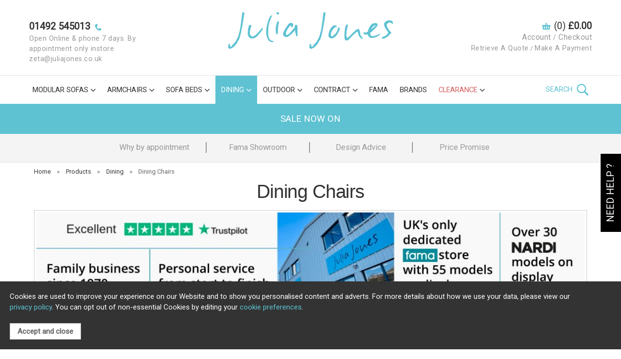

--- FILE ---
content_type: text/html;charset=UTF-8
request_url: https://www.juliajones.co.uk/dining/dining-chairs/c42
body_size: 13645
content:
<!DOCTYPE html>
<html xmlns="http://www.w3.org/1999/xhtml" lang="en" xml:lang="en">
<head>
<title>Dining Chairs - Dining - Julia Jones Ltd</title><meta name="description" content="Dining Chairs from Julia Jones Ltd. " /><meta name="keywords" content="" /><meta http-equiv="Content-Type" content="text/html; charset=utf-8" /><meta name="viewport" content="width=device-width, maximum-scale=3.0" /><meta name="author" content="Julia Jones Ltd" /><meta name="csrf-token" content="6d753597e67704f035d07ac850805022" /><meta name="google-site-verification" content="MpJVYBTNK8jvG6Xv4jW4UmHDxkQTwqp3ChUn-u0odlc" /><link rel="canonical" href="https://www.juliajones.co.uk/dining/dining-chairs/c42" />
<link href="/compiled/zone1.css?v=1764692783" rel="stylesheet" type="text/css"/><link rel="alternate stylesheet" type="text/css" media="all" href="/css/list.css" title="list" />
<link rel="apple-touch-icon" sizes="180x180" href="/icons/apple-touch-icon.png">
<link rel="icon" type="image/png" sizes="32x32" href="/icons/favicon-32x32.png">
<link rel="icon" type="image/png" sizes="16x16" href="/icons/favicon-16x16.png">
<link rel="manifest" href="/icons/manifest.json">
<link rel="mask-icon" href="/icons/safari-pinned-tab.svg" color="#5ec2d2">
<link rel="shortcut icon" href="/icons/favicon.ico">
<meta name="msapplication-config" content="/icons/browserconfig.xml">
<meta name="theme-color" content="#5ec2d2">
<link rel="search" type="application/opensearchdescription+xml" title="Search" href="/feeds/opensearch.xml" /><script> window.dataLayer = window.dataLayer || []; function gtag(){ dataLayer.push(arguments); } gtag('consent', 'default', { analytics_storage: 'denied', ad_storage: 'denied', ad_user_data: 'denied', ad_personalization: 'denied' }); </script><script async src="https://www.googletagmanager.com/gtag/js?id=G-SGHGD9FSG8"></script><script> window.dataLayer = window.dataLayer || []; function gtag(){dataLayer.push(arguments);} gtag('js', new Date()); gtag('config', 'G-SGHGD9FSG8', { 'client_storage': 'none', 'anonymize_ip': true, 'user_id': '5162155251.1229015000' }); </script><script> (function(w,d,s,l,i){w[l]=w[l]||[];w[l].push({'gtm.start': new Date().getTime(),event:'gtm.js'});var f=d.getElementsByTagName(s)[0], j=d.createElement(s),dl=l!='dataLayer'?'&l='+l:'';j.async=true;j.src= '//www.googletagmanager.com/gtm.js?id='+i+dl;f.parentNode.insertBefore(j,f); })(window,document,'script','dataLayer','GTM-TSVZL3VQ'); </script> <script> function updateGoogleConsent() { gtag('consent', 'update', { analytics_storage: 'granted', ad_storage: 'granted', ad_user_data: 'granted', ad_personalization: 'granted' }); } </script> <script>(function(n,t,i,r){var u,f;n[i]=n[i]||{},n[i].initial={accountCode:"JULIA11123",host:"JULIA11123.pcapredict.com"},n[i].on=n[i].on||function(){(n[i].onq=n[i].onq||[]).push(arguments)},u=t.createElement("script"),u.async=!0,u.src=r,f=t.getElementsByTagName("script")[0],f.parentNode.insertBefore(u,f)})(window,document,"pca","//JULIA11123.pcapredict.com/js/sensor.js")</script><script>pca.on("load", function(type, id, control){
                var isChrome = !!window.chrome || !!window.chrome.webstore;
                if (isChrome == true){
                    for (i=0; control.fields.length > i; i++){
                        pca.getElement(control.fields[i].element).autocomplete = "PCATEST";
                    };
                };
            });
            </script><script src="https://www.google.com/recaptcha/api.js?hl=en" type="text/javascript"></script><script
        src="https://www.paypal.com/sdk/js?client-id=AUYGkq_GK4OAZ4JeSDCl3aYuBTdnPkNIIo_rvWauy7OmjVVxXLZ7qvG4eT67fSXfKR4KDMLNoAE5vt0h&currency=GBP&components=messages"
        data-namespace="PayPalSDK">
</script>
<link href="https://fonts.googleapis.com/css?family=Roboto&display=swap" rel="stylesheet">
<noscript>
    <img height="1" width="1" style="display:none;" alt="" src="https://ct.pinterest.com/v3/?event=init&tid=2613600537420&pd[em]=<hashed_email_address>&noscript=1" />
</noscript>

</head>
<body id="categories" class="standardbody">
<a class="hide" href="#content" title="accessibility link" id="top">Skip to main content</a>
<div class="help-container hidden-xs">
    <a href="" class="help-tab btn">Need Help ?</a>
    <div class="help_form_container">
    <a href="#" class="close-form">x</a>
    <form method="post" id="help_form">
        <h4>We're here to help</h4>
        <p><strong>Please just fill in your details below and we'll come back to you ASAP. Mandatory fields are marked *</strong></p>
        <br/>
        <p>Call us instore 01492 545013 Tues-Sat 10-4pm</p>
        <p>or use our Contact form for us to email you back.</p>
        <p>You can also now video chat with us - just let us know which is your preferred contact method and we will book in a live video chat.</p>

        <table width="100%" cellpadding="0" cellspacing="0" summary="contact form layout" class="contact" border="0">
            <tr>
                <td width="25%">Video Call?</td>
                <td width="75%"><input type="checkbox" class="csscheckbox" name="vidbool" id="vidbool" value="yes" /><label class="csschecklabel videocallcheck" for="vidbool"></label></td>
            </tr>
            <tr>
                <td width="25%"></td>
                <td width="75%">
                    <div id="vidoptionenquiry" class="form-group">
                    </div>
                </td>
            </tr>
            <tr>
                <td width="25%"><label for="uname">Name*</label></td>
                <td width="75%"><input class="textfield required" type="text" name="uname" value="" tabindex="1" /></td>
            </tr>
            <tr>
                <td><label for="uemail">Email*</label></td>
                <td><input class="textfield required" type="text" name="uemail" value="" tabindex="2" /></td>
            </tr>
            <tr>
                <td><label for="telephone">Telephone</label></td>
                <td><input class="textfield" type="text" name="telephone" value="" tabindex="3" /></td>
            </tr>
            <tr>
                <td valign="top"><label for="message">Enquiry*</label></td>
                <td><textarea class="textfield required" name="enquirymessage" rows="6" cols="25" tabindex="5"></textarea></td>
            </tr>
            <tr>
                <td>&nbsp;</td>
                <td>&nbsp;</td>
            </tr>
            <input type="hidden" name="CSRF" value="42978790b4f4be167a55bfa05734b69c" />
            <input class="textfield hidden" type="text" name="name" value="" tabindex="-1" autocomplete="off" />
            <input type="hidden" name="currenturl" value="https://www.juliajones.co.uk/dining/dining-chairs/c42"/>
            <tr>
                <td>&nbsp;</td>
                <td><input type="submit" class="inputbutton primarybutton" value="send message" tabindex="6" /></td>
            </tr>
        </table>
    </form>
    <div class="enquiryconfirmation"></div>
</div>
</div>
<div id="bodyinner" class="container-fluid clearfix">
<header class="container-fluid">

        <div id="header">
        	<div class="container">
                <div class="mobile-menu visible-xs">
                                            <a href="#" class="menu-icon menu-icon-default"><img src="/images/threedot.png" width="32" height="32" alt="Mobile Menu"/></a>
                                    </div>

                <div class="mobile-contact visible-xs">
                    <a href="tel:01492545013" class="phone-icon"><svg xmlns="http://www.w3.org/2000/svg" width="24" height="24" viewBox="0 0 24 24"><path d="M20 22.621l-3.521-6.795c-.008.004-1.974.97-2.064 1.011-2.24 1.086-6.799-7.82-4.609-8.994l2.083-1.026-3.493-6.817-2.106 1.039c-7.202 3.755 4.233 25.982 11.6 22.615.121-.055 2.102-1.029 2.11-1.033z"/></svg></a>
                </div>

                                    <div class="topright col-sm-3 hidden-print">
                        <div class="row hidden-xs">
                            <div class="topnavigation col-md-12">
                                <div class="left contact-info">
                                    <a href="/contact-us">
                                        <p>01492 545013<img src="/images/icon_phone.png" width="13" height="14" alt="Phone"/></p>
                                        <p class="subtext">Open Online & phone 7 days. By appointment only instore</p>
                                        <p class="subtext">zeta@juliajones.co.uk</p>
                                    </a>
                                </div>
                            </div>
                        </div>
                    </div>
                
                <div class="col-sm-6 col-xs-12 text-center">
                    <a class="logo" href="/"><img src="/images/logo.png" alt="Julia Jones Ltd" title="Julia Jones Ltd" width="340" height="76" /></a>
                </div>

                <div class="mobile-search visible-xs">
                    <a href="#" class="search-icon"><img src="/images/icon_search_lg.png" width="86" height="86" alt="Mobile Search"/></a>
                </div>

                                    <div class="mobile-basket visible-xs">
                        <a href="/shopping-basket"><svg xmlns="http://www.w3.org/2000/svg" width="24" height="24" viewBox="0 0 24 24"><path d="M4.558 7l4.701-4.702c.199-.198.46-.298.721-.298.613 0 1.02.505 1.02 1.029 0 .25-.092.504-.299.711l-3.26 3.26h-2.883zm12.001 0h2.883l-4.702-4.702c-.198-.198-.459-.298-.72-.298-.613 0-1.02.505-1.02 1.029 0 .25.092.504.299.711l3.26 3.26zm7.441 2v2h-.642c-.534 0-1.022.305-1.257.786l-4.101 10.214h-12l-4.101-10.216c-.234-.48-.722-.784-1.256-.784h-.643v-2h24zm-15 4c0-.552-.448-1-1-1s-1 .448-1 1v5c0 .552.448 1 1 1s1-.448 1-1v-5zm4 0c0-.552-.448-1-1-1s-1 .448-1 1v5c0 .552.448 1 1 1s1-.448 1-1v-5zm4 0c0-.552-.447-1-1-1s-1 .448-1 1v5c0 .552.447 1 1 1s1-.448 1-1v-5z"/></svg></a>
                    </div>
                
                                <div class="topright col-sm-3 hidden-print">
                                        <div class="row hidden-xs">
                                                    <div class="col-lg-12 col-sm-12" id="basketsummary">
                                <a href="/shopping-basket" class="basket"><span>(0) <strong>&pound;0.00</strong></span></a>                                <div class="subtext"><a href="/my-account">Account</a> / <a href="/shopping-basket">Checkout</a></div>
                                <div class="subtext smaller-text"><a href="/quote">Retrieve A Quote</a> / <a href="/make-payment">Make A Payment</a></div>                            </div>
                                            </div>
                </div>
                          </div>
      </div>

      <nav class="tabs normaltabs hidden-print" >
      		<div class="container">
                <span id="menu-title" class="hidden-xs">Menu</span>
                <a href="#" id="menu-icon" class="hidden-xs"></a>
                        <ul id="tabwrap" class="standardtabwrap">
        <li class="visible-xs "><a class="toplevelcat" href="/">HOME</a></li>

        <li><a href="/modular-sofas/c53" class="toplevelcat dropdown">MODULAR SOFAS</a><ul class="offcanvasmenusection"><li class="col-sm-3 col-md-2 hidden-xs menucategoryimage"><img title="Modular Sofas" alt="Modular Sofas" src="/images/categories/53.jpg" /></li><li class="col-sm-3 col-md-2"><em class="hidden-xs">View by category:</em> <br class="hidden-xs"/><a href="/modular-sofas/fabric-sofas/c118" class="mainoption">Fabric Sofas</a><a href="/modular-sofas/recliner-sofas/c211" class="mainoption">Recliner sofas</a><a href="/modular-sofas/high-back-sofas/c220" class="mainoption">High back sofas</a><a href="/modular-sofas/curved-sofas/c210" class="mainoption">Curved sofas</a><a href="/modular-sofas/sofas-with-removable-covers/c232" class="mainoption">Sofas with removable covers</a><a href="/modular-sofas/leather-sofas/c119" class="mainoption">Leather Sofas</a><a href="/modular-sofas/sofa-footstools-tables/c182" class="mainoption">Sofa footstools &amp; Tables</a><a class="all mainoption" href="/modular-sofas/c53-all">All Modular Sofas</a></li></ul></li><li><a href="/armchairs/c192" class="toplevelcat dropdown">ARMCHAIRS</a><ul class="offcanvasmenusection"><li class="col-sm-3 col-md-2 hidden-xs menucategoryimage"><img title="Armchairs" alt="Armchairs" src="/images/categories/192.jpg" /></li><li class="col-sm-3 col-md-2"><em class="hidden-xs">View by category:</em> <br class="hidden-xs"/><a href="/armchairs/recliner-armchairs/c123" class="mainoption">Recliner Armchairs</a><a href="/armchairs/armchairs/c120" class="mainoption">Armchairs</a><a href="/armchairs/swivel-chairs/c226" class="mainoption">Swivel Chairs</a><a href="/armchairs/youme-loveseats/c127" class="mainoption">You&amp;Me Loveseats</a><a href="/armchairs/riser-recliners/c222" class="mainoption">Riser Recliners</a><a href="/armchairs/home-office-chairs/c214" class="mainoption">Home office chairs</a><a class="all mainoption" href="/armchairs/c192-all">All Armchairs</a></li></ul></li><li><a href="/sofa-beds/c190" class="toplevelcat dropdown">SOFA BEDS</a><ul class="offcanvasmenusection"><li class="col-sm-3 col-md-2 hidden-xs menucategoryimage"><img title="Sofa Beds" alt="Sofa Beds" src="/images/categories/190.jpg" /></li></ul></li><li class="current"><a href="/dining/c11" class="toplevelcat dropdown">DINING</a><ul class="offcanvasmenusection"><li class="col-sm-3 col-md-2 hidden-xs menucategoryimage"><img title="Dining" alt="Dining" src="/images/categories/11.jpg" /></li><li class="col-sm-3 col-md-2"><em class="hidden-xs">View by category:</em> <br class="hidden-xs"/><a href="/dining/extending-dining-tables/c111" class="mainoption">Extending Dining Tables</a><a href="/dining/fixed-dining-tables/c67" class="mainoption">Fixed Dining Tables</a><a href="/dining/dining-chairs/c42" class="mainoption">Dining Chairs</a><a href="/dining/barstools/c46" class="mainoption">Barstools</a><a class="all mainoption" href="/dining/c11-all">All Dining</a></li></ul></li><li><a href="/outdoor/c70" class="toplevelcat dropdown">OUTDOOR</a><ul class="offcanvasmenusection"><li class="col-sm-3 col-md-2 hidden-xs menucategoryimage"><img title="Outdoor" alt="Outdoor" src="/images/categories/70.jpg" /></li><li class="col-sm-3 col-md-2"><em class="hidden-xs">View by category:</em> <br class="hidden-xs"/><a href="/outdoor/outdoor-dining-chairs-stools/c88" class="mainoption">Outdoor dining chairs &amp; stools</a><a href="/outdoor/outdoor-dining-tables/c213" class="mainoption">Outdoor dining tables</a><a href="/outdoor/outdoor-sofas-armchairs/c71" class="mainoption">Outdoor sofas &amp; armchairs</a><a href="/outdoor/outdoor-sunloungers/c208" class="mainoption">Outdoor sunloungers</a><a href="/outdoor/outdoor-garden-sets/c235" class="mainoption">Outdoor garden sets</a><a href="/outdoor/outdoor-tables-accessories/c230" class="mainoption">Outdoor tables &amp; accessories</a><a href="/outdoor/outdoor-dividers/c207" class="mainoption">Outdoor dividers</a><a href="/outdoor/outdoor-commercial-tables/c231" class="mainoption">Outdoor commercial tables</a><a href="/outdoor/outdoor-recycled-plastic-furniture/c236" class="mainoption">Outdoor recycled plastic furniture</a><a class="all mainoption" href="/outdoor/c70-all">All Outdoor</a></li></ul></li><li><a href="/contract/c239" class="toplevelcat dropdown">CONTRACT</a><ul class="offcanvasmenusection"><li class="col-sm-3 col-md-2"><em class="hidden-xs">View by category:</em> <br class="hidden-xs"/><a href="/contract/dining-chairs-stools/c240" class="mainoption">Dining chairs &amp; stools</a><a href="/contract/dining-tables/c241" class="mainoption">Dining tables</a><a href="/contract/sofas-armchairs/c242" class="mainoption">Sofas &amp; armchairs</a><a href="/contract/sunloungers/c243" class="mainoption">Sunloungers</a><a href="/contract/tables-accessories/c244" class="mainoption">Tables &amp; accessories</a><a class="all mainoption" href="/contract/c239-all">All Contract</a></li></ul></li><li class=" hidden-sm"><a href="/fama/b3" class="toplevelcat">FAMA</a></li><li class="hidden-sm"><a href="/brands" class="toplevelcat">BRANDS</a><ul class="offcanvasmenusection"><li class="col-sm-3 col-md-2"><a href="/emu/b27">Emu</a><a href="/fama/b3">Fama</a><a href="/nardi-outdoor/b14">Nardi Outdoor</a><a href="/dekton-julia-jones/b17">Dekton @ Julia Jones</a><a href="/connubia-calligaris/b18">Connubia Calligaris</a><a href="/bontempi-casa/b5">Bontempi Casa</a></li></ul></li><li class="sale hidden-sm"><a href="/clearance/c99" class="toplevelcat dropdown">CLEARANCE</a><ul class="offcanvasmenusection"></ul></li>
        
        
        
                                <li class="tabright mobile-search hidden-xs"><a class="basketicon toplevelcat search-icon" href="#">Search <img src="/images/icon_search_lg.png" alt="Search"/></a></li>
        <li class="visible-xs"><a class="toplevelcat" href="/my-account">MY ACCOUNT</a></li>
        <li class="visible-xs"><a class="toplevelcat" href="/quote">RETRIEVE A QUOTE</a></li>        <li class="visible-xs"><a class="toplevelcat" href="/make-payment">MAKE A PAYMENT</a></li>        <li class="visible-xs menufoldout">
            <div class="foldout">
                <a class="foldouttoggle mobilefoldouttoggle toplevelcat">MORE INFORMATION</a>
                <div class="foldoutbox mobilefoldoutbox">
                    <a href="/about-us">About Us</a>
                    <a href="/blog">Blog</a>
                    <a href="/reviews">Reviews</a>
                                        <a href="/delivery">Delivery</a>
                    <a href="/competition">Competition</a>                    <a href="/mailing-list">Newsletter Sign Up</a>
                </div>
            </div>
        </li>
    </ul>
            </div>
                        <div class="headertext">SALE NOW ON</div>
                  </nav>

      <div class="mobile-search-container searchbox suggested">
          <div class="search" itemscope itemtype="http://schema.org/WebSite">
              <div class="container">
                  <meta itemprop="url" content="https://www.juliajones.co.uk"/>
                  <form action="/search" method="post" itemprop="potentialAction" itemscope itemtype="http://schema.org/SearchAction">
                      <meta itemprop="target" content="https://www.juliajones.co.uk/search/{q}"/>
                      <input class="keyword mid required" name="q" type="text" placeholder="Type your search here" itemprop="query-input"/> <input type="image" src="/images/icon_search.png" name="submit" class="mid submit" alt="Search" title="Search" />
                  </form>
              </div>
          </div>
      </div>
            <div class="usp-bar usp-bar-desktop">
            <div class="container owl-carousel">
                <a class="usp" href="https://www.juliajones.co.uk/company-information/137-why-by-appointment">Why by appointment</a>
                <a class="usp" href="https://www.juliajones.co.uk/fama/b3">Fama Showroom</a>
                <a class="usp" href="https://www.juliajones.co.uk/company-information/122-design-advice">Design Advice</a>
                <a class="usp" href="https://www.juliajones.co.uk/company-information/121-price-promise">Price Promise</a>

            </div>
        </div>
    
</header>
<section class="container"><div class="pagewrap"><div id="breadcrumb" itemscope itemtype="http://schema.org/BreadcrumbList">
    <span itemprop="itemListElement" itemscope itemtype="http://schema.org/ListItem"><a itemprop="item" href="/"><span itemprop="name">Home</span><meta itemprop="position" content="1"/></a>  &nbsp;&raquo;&nbsp; </span><span itemprop="itemListElement" itemscope itemtype="http://schema.org/ListItem"><a itemprop="item" href="/categories"><span itemprop="name">Products</span><meta itemprop="position" content="2"/></a>  &nbsp;&raquo;&nbsp; </span><span itemprop="itemListElement" itemscope itemtype="http://schema.org/ListItem"><a itemprop="item" href="/dining/c11"><span itemprop="name">Dining</span><meta itemprop="position" content="3"/></a>  &nbsp;&raquo;&nbsp; </span><span itemprop="itemListElement" itemscope itemtype="http://schema.org/ListItem" class="last"><a itemprop="item" href="/dining/dining-chairs/c42"><span itemprop="name">Dining Chairs</span><meta itemprop="position" content="4"/></a> </span></div>
    <div id="main-body">
        <div id="content">
            <h1 class="categorytitle">Dining Chairs</h1>
            <div class="bannercenter"><div class="banner"><img src="/misc/bannerview/21?center" alt="Why choose us" title="Why choose us"  width="1140" height="182"" /></a></div></div>                        <div class="page col-md-12">
                            <div class="article-text">
                    <div class="pagecontainer fullwidth">
                                                <div class="copy">
                            <div id="mainprodcats">
    
</div>
<div class="cattitle-container"><h3 class="catproductstitle">Shop By Product</h3></div>
<div id="prodlist" class="listitemcontainer">


<div class="clear"></div>

<hr class="clearempty visible-xs" /><div class="productframe listodd layout380 col-md-4 col-sm-4 col-xs-6 listitem"><div class="thumb"><a href="/bontempi-casa-clara-dining-chair/p1251" class="thumbimagewrap" style="max-width: 380px; min-height: 380px;"><img width="420" height="420" src="/images/products/medium/1251.jpg" alt="Bontempi Casa Clara dining chair" title="Bontempi Casa Clara dining chair" style="max-width: 100%; max-height: 380px;"  class="thumb1" /><img width="420" height="420" src="/images/products/medium/1251b.jpg" alt="Bontempi Casa Clara dining chair" title="Bontempi Casa Clara dining chair" style="max-width: 100%; max-height: 380px;"  class="thumb2" /></a></div><div class="name"><a href="/bontempi-casa-clara-dining-chair/p1251">Bontempi Casa Clara dining chair</a><div class="longdesc">Our Clara dining chair by Bontempi of Italy, is a beautiful eligant comfortable dining chair avalible with a lacquered metal leg</div></div><div class="priceoptions"><div class="price"><span class='strike'>&pound;504.00</span> <span class='red'> <span class="smaller">from</span> &pound;426.00</span></div><div class="buttons optiongroup hidden-xs"><a href="/bontempi-casa-clara-dining-chair/p1251" class="inputbutton actionbutton">choose options</a></div></div></div><div class="productframe  layout380 col-md-4 col-sm-4 col-xs-6 listitem"><div class="thumb"><a href="/fama-nereida-dining-chair/p4054" class="thumbimagewrap" style="max-width: 380px; min-height: 380px;"><img width="420" height="420" src="/images/products/medium/4054.jpg" alt="Fama Nereida dining chair" title="Fama Nereida dining chair" style="max-width: 100%; max-height: 380px;"  /></a></div><div class="name"><a href="/fama-nereida-dining-chair/p4054">Fama Nereida dining chair</a><div class="longdesc">Fama Nereida Dining Chair
The Fama Nereida Dining Chair is designed for those who value comfort as much as style. Its standout feature is the arched backrest, which gently tilts as you lean back, offering a more natural, relaxed seating position &ndash; ideal for long dinners and great conversations around the table.
With a seat height of 49cm, it pairs perfectly with standard dining tables. The... </div></div><div class="priceoptions"><div class="price"><span class='strike'>&pound;349.00</span> <span class='red'> <span class="smaller">from</span> &pound;279.00</span></div><div class="buttons optiongroup hidden-xs"><a href="/fama-nereida-dining-chair/p4054" class="inputbutton actionbutton">choose options</a></div></div></div><hr class="clearempty visible-xs" /><div class="productframe listodd layout380 col-md-4 col-sm-4 col-xs-6 listitem"><div class="thumb"><a href="/bontempi-casa-clara-wrapped-dining-chair/p1250" class="thumbimagewrap" style="max-width: 380px; min-height: 380px;"><img width="420" height="420" src="/images/products/medium/1250.jpg" alt="Bontempi Casa Clara Wrapped dining chair" title="Bontempi Casa Clara Wrapped dining chair" style="max-width: 100%; max-height: 380px;"  class="thumb1" /><img width="420" height="420" src="/images/products/medium/1250b.jpg" alt="Bontempi Casa Clara Wrapped dining chair" title="Bontempi Casa Clara Wrapped dining chair" style="max-width: 100%; max-height: 380px;"  class="thumb2" /></a></div><div class="name"><a href="/bontempi-casa-clara-wrapped-dining-chair/p1250">Bontempi Casa Clara Wrapped dining chair</a><div class="longdesc">Our Clara dining chair by Bontempi of Italy, is a beautiful eligant comfortable dining chair avalible with a wrapped leg</div></div><div class="priceoptions"><div class="price"><span class='strike'>&pound;495.00</span> <span class='red'> <span class="smaller">from</span> &pound;419.00</span></div><div class="buttons optiongroup hidden-xs"><a href="/bontempi-casa-clara-wrapped-dining-chair/p1250" class="inputbutton actionbutton">choose options</a></div></div></div><div class="productframe  layout380 col-md-4 col-sm-4 col-xs-6 listitem"><div class="thumb"><a href="/bontempi-casa-malik-dining-chair/p1889" class="thumbimagewrap" style="max-width: 380px; min-height: 380px;"><img width="420" height="420" src="/images/products/medium/1889.jpg" alt="Bontempi Casa Malik dining chair" title="Bontempi Casa Malik dining chair" style="max-width: 100%; max-height: 380px;"  class="thumb1" /><img width="420" height="420" src="/images/products/medium/1889b.jpg" alt="Bontempi Casa Malik dining chair" title="Bontempi Casa Malik dining chair" style="max-width: 100%; max-height: 380px;"  class="thumb2" /></a></div><div class="name"><a href="/bontempi-casa-malik-dining-chair/p1889">Bontempi Casa Malik dining chair</a><div class="longdesc">Our Malic dining chair by Bontempi Casa of Italy, is a beautiful clean contemporary comfortable chair with slim legs which is also stackable.</div></div><div class="priceoptions"><div class="price"><span class='strike'>&pound;312.00</span> <span class='red'> <span class="smaller">from</span> &pound;294.95</span></div><div class="buttons optiongroup hidden-xs"><a href="/bontempi-casa-malik-dining-chair/p1889" class="inputbutton actionbutton">choose options</a></div></div></div><hr class="clearempty visible-xs" /><div class="productframe listodd layout380 col-md-4 col-sm-4 col-xs-6 listitem"><div class="thumb"><a href="/bontempi-casa-nata-high-back-dining-chair/p1256" class="thumbimagewrap" style="max-width: 380px; min-height: 380px;"><img width="420" height="420" src="/images/products/medium/1256.jpg" alt="Bontempi Casa Nata high back dining chair" title="Bontempi Casa Nata high back dining chair" style="max-width: 100%; max-height: 380px;"  class="thumb1" /><img width="420" height="420" src="/images/products/medium/1256b.jpg" alt="Bontempi Casa Nata high back dining chair" title="Bontempi Casa Nata high back dining chair" style="max-width: 100%; max-height: 380px;"  class="thumb2" /></a></div><div class="name"><a href="/bontempi-casa-nata-high-back-dining-chair/p1256">Bontempi Casa Nata high back dining chair</a><div class="longdesc">Our Nata dining chair by Bontempi Casa of Italy, is a beautiful clean contemporary comfortable dining chair avalible with a wrapped or metal leg along with the option of a quilted stitched back</div></div><div class="priceoptions"><div class="price"><span class='strike'>&pound;421.00</span> <span class='red'> <span class="smaller">from</span> &pound;357.85</span></div><div class="buttons optiongroup hidden-xs"><a href="/bontempi-casa-nata-high-back-dining-chair/p1256" class="inputbutton actionbutton">choose options</a></div></div></div><div class="productframe  layout380 col-md-4 col-sm-4 col-xs-6 listitem"><div class="thumb"><a href="/bontempi-casa-chantal-dining-chair-conic-legs/p2261" class="thumbimagewrap" style="max-width: 380px; min-height: 380px;"><img width="420" height="420" src="/images/products/medium/2261.jpg" alt="Bontempi Casa Chantal dining chair - conic legs" title="Bontempi Casa Chantal dining chair - conic legs" style="max-width: 100%; max-height: 380px;"  /></a></div><div class="name"><a href="/bontempi-casa-chantal-dining-chair-conic-legs/p2261">Bontempi Casa Chantal dining chair - conic legs</a><div class="longdesc">Our Chantal dining chair by Bontempi Casa has stylish and contemporary style dining chair.</div></div><div class="priceoptions"><div class="price"><span class='strike'>&pound;419.00</span> <span class='red'> <span class="smaller">from</span> &pound;356.00</span></div><div class="buttons optiongroup hidden-xs"><a href="/bontempi-casa-chantal-dining-chair-conic-legs/p2261" class="inputbutton actionbutton">choose options</a></div></div></div><hr class="clearempty visible-xs" /><div class="productframe listodd layout380 col-md-4 col-sm-4 col-xs-6 listitem"><div class="thumb"><a href="/bontempi-casa-kuga-slim-swivel-dining-chair/p1884" class="thumbimagewrap" style="max-width: 380px; min-height: 380px;"><img width="420" height="420" src="/images/products/medium/1884.jpg" alt="Bontempi Casa Kuga slim swivel dining chair" title="Bontempi Casa Kuga slim swivel dining chair" style="max-width: 100%; max-height: 380px;"  class="thumb1" /><img width="420" height="420" src="/images/products/medium/1884b.jpg" alt="Bontempi Casa Kuga slim swivel dining chair" title="Bontempi Casa Kuga slim swivel dining chair" style="max-width: 100%; max-height: 380px;"  class="thumb2" /><div class="overlay"><img src="/images/overlays/8_1584707683_Multiple options.jpg" alt="Multiple Options" style="max-width: 100%" /></div></a></div><div class="name"><a href="/bontempi-casa-kuga-slim-swivel-dining-chair/p1884">Bontempi Casa Kuga slim swivel dining chair</a><div class="longdesc">Our Kuga slim swivel dining chair by Bontempi Casa of Italy, is a beautiful clean contemporary comfortable swiveling chair with stitch button detailing on the padded seat giving the chair a luxurious look.</div></div><div class="priceoptions"><div class="price"><span class='strike'>&pound;701.00</span> <span class='red'> <span class="smaller">from</span> &pound;595.85</span></div><div class="buttons optiongroup hidden-xs"><a href="/bontempi-casa-kuga-slim-swivel-dining-chair/p1884" class="inputbutton actionbutton">choose options</a></div></div></div><div class="productframe  layout380 col-md-4 col-sm-4 col-xs-6 listitem"><div class="thumb"><a href="/ingenia-matilda-faux-leather-wrapped-dining-chair-4471/p1214" class="thumbimagewrap" style="max-width: 380px; min-height: 380px;"><img width="420" height="420" src="/images/products/medium/1214.jpg" alt="Ingenia Matilda Faux Leather wrapped dining chair - 44.71" title="Ingenia Matilda Faux Leather wrapped dining chair - 44.71" style="max-width: 100%; max-height: 380px;"  class="thumb1" /><img width="420" height="420" src="/images/products/medium/1214b.jpg" alt="Ingenia Matilda Faux Leather wrapped dining chair - 44.71" title="Ingenia Matilda Faux Leather wrapped dining chair - 44.71" style="max-width: 100%; max-height: 380px;"  class="thumb2" /></a></div><div class="name"><a href="/ingenia-matilda-faux-leather-wrapped-dining-chair-4471/p1214">Ingenia Matilda Faux Leather wrapped dining chair - 44.71</a><div class="longdesc">Our Matilda dining chair is an extremely comfortable back hugging tub style chair with the addition of fully upholstered legs. This makes it more flexible to use with any style dining table.</div></div><div class="priceoptions"><div class="price"><span class='strike'>&pound;339.00</span> <span class='red'> &pound;288.00</span></div><div class="buttons optiongroup hidden-xs"><a href="/ingenia-matilda-faux-leather-wrapped-dining-chair-4471/p1214" class="inputbutton actionbutton">choose options</a></div></div></div><hr class="clearempty visible-xs" /><div class="productframe listodd layout380 col-md-4 col-sm-4 col-xs-6 listitem"><div class="thumb"><a href="/ingenia-matilda-fabric-dining-chair/p1215" class="thumbimagewrap" style="max-width: 380px; min-height: 380px;"><img width="420" height="420" src="/images/products/medium/1215.jpg" alt="Ingenia Matilda Fabric dining chair" title="Ingenia Matilda Fabric dining chair" style="max-width: 100%; max-height: 380px;"  /></a></div><div class="name"><a href="/ingenia-matilda-fabric-dining-chair/p1215">Ingenia Matilda Fabric dining chair</a><div class="longdesc">Our Ingenia Matilda dining chair is an extreamly comfortable tub style chair with the addition of fully upholstered legs. This makes it more flexible to use with any style dining table.</div></div><div class="priceoptions"><div class="price"><span class='strike'>&pound;373.00</span> <span class='red'> &pound;317.00</span></div><div class="buttons optiongroup hidden-xs"><a href="/ingenia-matilda-fabric-dining-chair/p1215" class="inputbutton actionbutton">choose options</a></div></div></div><div class="productframe  layout380 col-md-4 col-sm-4 col-xs-6 listitem"><div class="thumb"><a href="/ingenia-casa-spring-dining-chair-conic-frame/p2352" class="thumbimagewrap" style="max-width: 380px; min-height: 380px;"><img width="420" height="420" src="/images/products/medium/2352.jpg" alt="Ingenia Casa Spring dining chair - conic frame" title="Ingenia Casa Spring dining chair - conic frame" style="max-width: 100%; max-height: 380px;"  class="thumb1" /><img width="420" height="420" src="/images/products/medium/2352b.jpg" alt="Ingenia Casa Spring dining chair - conic frame" title="Ingenia Casa Spring dining chair - conic frame" style="max-width: 100%; max-height: 380px;"  class="thumb2" /></a></div><div class="name"><a href="/ingenia-casa-spring-dining-chair-conic-frame/p2352">Ingenia Casa Spring dining chair - conic frame</a><div class="longdesc">The Ingenia Casa Spring dining chair is an elegant chair collection with a feature of metal frame with an upholstered seat that has button-tufted details for a stylish design touch.</div></div><div class="priceoptions"><div class="price"><span class='strike'>&pound;384.00</span> <span class='red'> &pound;326.00</span></div><div class="buttons optiongroup hidden-xs"><a href="/ingenia-casa-spring-dining-chair-conic-frame/p2352" class="inputbutton actionbutton">choose options</a></div></div></div><hr class="clearempty visible-xs" /><div class="productframe listodd layout380 col-md-4 col-sm-4 col-xs-6 listitem"><div class="thumb"><a href="/connubia-calligaris-tuka-chair-wooden-leg-cb1994/p3622" class="thumbimagewrap" style="max-width: 380px; min-height: 380px;"><img width="420" height="420" src="/images/products/medium/3622.jpg" alt="Connubia Calligaris Tuka chair - wooden leg - CB1994" title="Connubia Calligaris Tuka chair - wooden leg - CB1994" style="max-width: 100%; max-height: 380px;"  class="thumb1" /><img width="420" height="420" src="/images/products/medium/3622b.jpg" alt="Connubia Calligaris Tuka chair - wooden leg - CB1994" title="Connubia Calligaris Tuka chair - wooden leg - CB1994" style="max-width: 100%; max-height: 380px;"  class="thumb2" /></a></div><div class="name"><a href="/connubia-calligaris-tuka-chair-wooden-leg-cb1994/p3622">Connubia Calligaris Tuka chair - wooden leg - CB1994</a><div class="longdesc">The&nbsp;Tuka chair CB1994&nbsp;has upholstered shell with high quality fabric, offers both durability and style</div></div><div class="priceoptions"><div class="price"><span class='strike'>&pound;412.00</span> <span class='red'> <span class="smaller">from</span> &pound;330.00</span></div><div class="buttons optiongroup hidden-xs"><a href="/connubia-calligaris-tuka-chair-wooden-leg-cb1994/p3622" class="inputbutton actionbutton">choose options</a></div></div></div><div class="productframe  layout380 col-md-4 col-sm-4 col-xs-6 listitem"><div class="thumb"><a href="/connubia-calligaris-tuka-chair-wooden-leg-cb2117/p3624" class="thumbimagewrap" style="max-width: 380px; min-height: 380px;"><img width="420" height="420" src="/images/products/medium/3624.jpg" alt="Connubia Calligaris Tuka chair - wooden leg - CB2117" title="Connubia Calligaris Tuka chair - wooden leg - CB2117" style="max-width: 100%; max-height: 380px;"  /></a></div><div class="name"><a href="/connubia-calligaris-tuka-chair-wooden-leg-cb2117/p3624">Connubia Calligaris Tuka chair - wooden leg - CB2117</a><div class="longdesc">The&nbsp;Tuka chair CB2117 has upholstered shell with high quality fabric, offers both durability and style</div></div><div class="priceoptions"><div class="price"><span class='strike'>&pound;460.00</span> <span class='red'> <span class="smaller">from</span> &pound;368.00</span></div><div class="buttons optiongroup hidden-xs"><a href="/connubia-calligaris-tuka-chair-wooden-leg-cb2117/p3624" class="inputbutton actionbutton">choose options</a></div></div></div><hr class="clearempty visible-xs" /><div class="productframe listodd layout380 col-md-4 col-sm-4 col-xs-6 listitem"><div class="thumb"><a href="/connubia-calligaris-tuka-mid-chair-wooden-leg-cb2190/p3630" class="thumbimagewrap" style="max-width: 380px; min-height: 380px;"><img width="420" height="420" src="/images/products/medium/3630.jpg" alt="Connubia Calligaris Tuka Mid chair - wooden leg - CB2190" title="Connubia Calligaris Tuka Mid chair - wooden leg - CB2190" style="max-width: 100%; max-height: 380px;"  class="thumb1" /><img width="420" height="420" src="/images/products/medium/3630b.jpg" alt="Connubia Calligaris Tuka Mid chair - wooden leg - CB2190" title="Connubia Calligaris Tuka Mid chair - wooden leg - CB2190" style="max-width: 100%; max-height: 380px;"  class="thumb2" /></a></div><div class="name"><a href="/connubia-calligaris-tuka-mid-chair-wooden-leg-cb2190/p3630">Connubia Calligaris Tuka Mid chair - wooden leg - CB2190</a><div class="longdesc">The Tuka Mid Chair&rsquo;s minimalist aesthetic and high-quality materials ensure it complements a wide range of interior styles</div></div><div class="priceoptions"><div class="price"><span class='strike'>&pound;420.00</span> <span class='red'> <span class="smaller">from</span> &pound;336.00</span></div><div class="buttons optiongroup hidden-xs"><a href="/connubia-calligaris-tuka-mid-chair-wooden-leg-cb2190/p3630" class="inputbutton actionbutton">choose options</a></div></div></div><div class="productframe  layout380 col-md-4 col-sm-4 col-xs-6 listitem"><div class="thumb"><a href="/bontempi-casa-kuga-slim-dining-chair/p1885" class="thumbimagewrap" style="max-width: 380px; min-height: 380px;"><img width="420" height="420" src="/images/products/medium/1885.jpg" alt="Bontempi Casa Kuga slim dining chair" title="Bontempi Casa Kuga slim dining chair" style="max-width: 100%; max-height: 380px;"  class="thumb1" /><img width="420" height="420" src="/images/products/medium/1885b.jpg" alt="Bontempi Casa Kuga slim dining chair" title="Bontempi Casa Kuga slim dining chair" style="max-width: 100%; max-height: 380px;"  class="thumb2" /><div class="overlay"><img src="/images/overlays/8_1584707683_Multiple options.jpg" alt="Multiple Options" style="max-width: 100%" /></div></a></div><div class="name"><a href="/bontempi-casa-kuga-slim-dining-chair/p1885">Bontempi Casa Kuga slim dining chair</a><div class="longdesc">Our Kuga slim dining chair by Bontempi Casa of Italy, is a beautiful clean contemporary comfortable chair with slim legs &amp; stitch button detailing on the padded seat giving the chair a luxurious look.</div></div><div class="priceoptions"><div class="price"><span class='strike'>&pound;542.00</span> <span class='red'> <span class="smaller">from</span> &pound;460.70</span></div><div class="buttons optiongroup hidden-xs"><a href="/bontempi-casa-kuga-slim-dining-chair/p1885" class="inputbutton actionbutton">choose options</a></div></div></div><hr class="clearempty visible-xs" /><div class="productframe listodd layout380 col-md-4 col-sm-4 col-xs-6 listitem"><div class="thumb"><a href="/connubia-calligaris-garda-chair-cb1525/p3646" class="thumbimagewrap" style="max-width: 380px; min-height: 380px;"><img width="420" height="420" src="/images/products/medium/3646.jpg" alt="Connubia Calligaris Garda chair - CB1525" title="Connubia Calligaris Garda chair - CB1525" style="max-width: 100%; max-height: 380px;"  class="thumb1" /><img width="420" height="420" src="/images/products/medium/3646b.jpg" alt="Connubia Calligaris Garda chair - CB1525" title="Connubia Calligaris Garda chair - CB1525" style="max-width: 100%; max-height: 380px;"  class="thumb2" /></a></div><div class="name"><a href="/connubia-calligaris-garda-chair-cb1525/p3646">Connubia Calligaris Garda chair - CB1525</a><div class="longdesc">Connubia Calligaris Garda chair&nbsp;features a sturdy metal frame that ensures durability while maintaining a sleek, contemporary look.</div></div><div class="priceoptions"><div class="price"><span class='strike'>&pound;253.00</span> <span class='red'> &pound;203.00</span></div><div class="buttons optiongroup hidden-xs"><a href="/connubia-calligaris-garda-chair-cb1525/p3646" class="inputbutton actionbutton">choose options</a></div></div></div><div class="productframe  layout380 col-md-4 col-sm-4 col-xs-6 listitem"><div class="thumb"><a href="/connubia-calligaris-new-york-chair-cb1022/p3619" class="thumbimagewrap" style="max-width: 380px; min-height: 380px;"><img width="420" height="420" src="/images/products/medium/3619.jpg" alt="Connubia Calligaris New York chair - CB1022" title="Connubia Calligaris New York chair - CB1022" style="max-width: 100%; max-height: 380px;"  class="thumb1" /><img width="420" height="420" src="/images/products/medium/3619b.jpg" alt="Connubia Calligaris New York chair - CB1022" title="Connubia Calligaris New York chair - CB1022" style="max-width: 100%; max-height: 380px;"  class="thumb2" /></a></div><div class="name"><a href="/connubia-calligaris-new-york-chair-cb1022/p3619">Connubia Calligaris New York chair - CB1022</a><div class="longdesc">Connubia Calligaris New York chair is padded seat chair with backrest that are upholstered in high-quality materials</div></div><div class="priceoptions"><div class="price"><span class='strike'>&pound;280.00</span> <span class='red'> <span class="smaller">from</span> &pound;224.00</span></div><div class="buttons optiongroup hidden-xs"><a href="/connubia-calligaris-new-york-chair-cb1022/p3619" class="inputbutton actionbutton">choose options</a></div></div></div><hr class="clearempty visible-xs" /><div class="productframe listodd layout380 col-md-4 col-sm-4 col-xs-6 listitem"><div class="thumb"><a href="/bontempi-casa-chantal-dining-chair-sleigh-base/p2263" class="thumbimagewrap" style="max-width: 380px; min-height: 380px;"><img width="420" height="420" src="/images/products/medium/2263.jpg" alt="Bontempi Casa Chantal dining chair - sleigh base" title="Bontempi Casa Chantal dining chair - sleigh base" style="max-width: 100%; max-height: 380px;"  /></a></div><div class="name"><a href="/bontempi-casa-chantal-dining-chair-sleigh-base/p2263">Bontempi Casa Chantal dining chair - sleigh base</a><div class="longdesc">Our Chantal dining chair by Bontempi Casa has stylish and contemporary style dining chair.</div></div><div class="priceoptions"><div class="price"><span class='strike'>&pound;398.00</span> <span class='red'> <span class="smaller">from</span> &pound;338.00</span></div><div class="buttons optiongroup hidden-xs"><a href="/bontempi-casa-chantal-dining-chair-sleigh-base/p2263" class="inputbutton actionbutton">choose options</a></div></div></div><div class="productframe  layout380 col-md-4 col-sm-4 col-xs-6 listitem"><div class="thumb"><a href="/connubia-calligaris-riley-chair-wooden-leg-cb2158/p3606" class="thumbimagewrap" style="max-width: 380px; min-height: 380px;"><img width="420" height="420" src="/images/products/medium/3606.jpg" alt="Connubia Calligaris Riley chair - wooden leg - CB2158" title="Connubia Calligaris Riley chair - wooden leg - CB2158" style="max-width: 100%; max-height: 380px;"  class="thumb1" /><img width="420" height="420" src="/images/products/medium/3606b.jpg" alt="Connubia Calligaris Riley chair - wooden leg - CB2158" title="Connubia Calligaris Riley chair - wooden leg - CB2158" style="max-width: 100%; max-height: 380px;"  class="thumb2" /></a></div><div class="name"><a href="/connubia-calligaris-riley-chair-wooden-leg-cb2158/p3606">Connubia Calligaris Riley chair - wooden leg - CB2158</a><div class="longdesc">The Riley chair an ideal choice for creating a welcoming and on-trend environment, whether in a home or office setting</div></div><div class="priceoptions"><div class="price"><span class='strike'>&pound;446.00</span> <span class='red'> <span class="smaller">from</span> &pound;357.00</span></div><div class="buttons optiongroup hidden-xs"><a href="/connubia-calligaris-riley-chair-wooden-leg-cb2158/p3606" class="inputbutton actionbutton">choose options</a></div></div></div><hr class="clearempty visible-xs" /><div class="productframe listodd layout380 col-md-4 col-sm-4 col-xs-6 listitem"><div class="thumb"><a href="/connubia-calligaris-riley-mid-chair-wooden-leg-cb2197/p3607" class="thumbimagewrap" style="max-width: 380px; min-height: 380px;"><img width="420" height="420" src="/images/products/medium/3607.jpg" alt="Connubia Calligaris Riley Mid chair - wooden leg - CB2197" title="Connubia Calligaris Riley Mid chair - wooden leg - CB2197" style="max-width: 100%; max-height: 380px;"  class="thumb1" /><img width="420" height="420" src="/images/products/medium/3607b.jpg" alt="Connubia Calligaris Riley Mid chair - wooden leg - CB2197" title="Connubia Calligaris Riley Mid chair - wooden leg - CB2197" style="max-width: 100%; max-height: 380px;"  class="thumb2" /></a></div><div class="name"><a href="/connubia-calligaris-riley-mid-chair-wooden-leg-cb2197/p3607">Connubia Calligaris Riley Mid chair - wooden leg - CB2197</a><div class="longdesc">The Riley chair an ideal choice for creating a welcoming and on-trend environment, whether in a home or office setting</div></div><div class="priceoptions"><div class="price"><span class='strike'>&pound;402.00</span> <span class='red'> <span class="smaller">from</span> &pound;322.00</span></div><div class="buttons optiongroup hidden-xs"><a href="/connubia-calligaris-riley-mid-chair-wooden-leg-cb2197/p3607" class="inputbutton actionbutton">choose options</a></div></div></div><div class="productframe  layout380 col-md-4 col-sm-4 col-xs-6 listitem"><div class="thumb"><a href="/fama-ginger-dining-chair/p1262" class="thumbimagewrap" style="max-width: 380px; min-height: 380px;"><img width="420" height="420" src="/images/products/medium/1262.jpg" alt="Fama Ginger dining chair" title="Fama Ginger dining chair" style="max-width: 100%; max-height: 380px;"  class="thumb1" /><img width="420" height="420" src="/images/products/medium/1262b.jpg" alt="Fama Ginger dining chair" title="Fama Ginger dining chair" style="max-width: 100%; max-height: 380px;"  class="thumb2" /><div class="overlay"><img src="/images/overlays/8_1584707683_Multiple options.jpg" alt="Multiple Options" style="max-width: 100%" /></div></a></div><div class="name"><a href="/fama-ginger-dining-chair/p1262">Fama Ginger dining chair</a><div class="longdesc">Our Fama Ginger upholstered dining chair offers something different for a dining chair due to its looks and outstanding comfort, an dining chair you can spend the evening sitting in</div></div><div class="priceoptions"><div class="price"><span class='strike'>&pound;406.00</span> <span class='red'> <span class="smaller">from</span> &pound;324.00</span></div><div class="buttons optiongroup hidden-xs"><a href="/fama-ginger-dining-chair/p1262" class="inputbutton actionbutton">choose options</a></div></div></div><hr class="clearempty visible-xs" /><div class="productframe listodd layout380 col-md-4 col-sm-4 col-xs-6 listitem"><div class="thumb"><a href="/fama-lalo-dining-chair/p1260" class="thumbimagewrap" style="max-width: 380px; min-height: 380px;"><img width="420" height="420" src="/images/products/medium/1260.jpg" alt="Fama Lalo dining chair" title="Fama Lalo dining chair" style="max-width: 100%; max-height: 380px;"  class="thumb1" /><img width="420" height="420" src="/images/products/medium/1260b.jpg" alt="Fama Lalo dining chair" title="Fama Lalo dining chair" style="max-width: 100%; max-height: 380px;"  class="thumb2" /></a></div><div class="name"><a href="/fama-lalo-dining-chair/p1260">Fama Lalo dining chair</a><div class="longdesc">Our Fama Lalo upholstered dining chair features a cut away flexible back and generous padded seat, giving the Lalo chair outstanding comfort with a modern look</div></div><div class="priceoptions"><div class="price"><span class='strike'>&pound;406.00</span> <span class='red'> <span class="smaller">from</span> &pound;324.00</span></div><div class="buttons optiongroup hidden-xs"><a href="/fama-lalo-dining-chair/p1260" class="inputbutton actionbutton">choose options</a></div></div></div><div class="productframe  layout380 col-md-4 col-sm-4 col-xs-6 listitem"><div class="thumb"><a href="/fama-aquarius-accent-chair/p3581" class="thumbimagewrap" style="max-width: 380px; min-height: 380px;"><img width="420" height="420" src="/images/products/medium/3581.jpg" alt="Fama Aquarius accent chair" title="Fama Aquarius accent chair" style="max-width: 100%; max-height: 380px;"  class="thumb1" /><img width="420" height="420" src="/images/products/medium/3581b.jpg" alt="Fama Aquarius accent chair" title="Fama Aquarius accent chair" style="max-width: 100%; max-height: 380px;"  class="thumb2" /></a></div><div class="name"><a href="/fama-aquarius-accent-chair/p3581">Fama Aquarius accent chair</a><div class="longdesc">Our&nbsp;Fama Aquarius accent&nbsp;chair offers a really comfortable sit from a compact modern design, suitable as a dining or accent chair</div></div><div class="priceoptions"><div class="price"><span class='strike'>&pound;686.00</span> <span class='red'> <span class="smaller">from</span> &pound;548.00</span></div><div class="buttons optiongroup hidden-xs"><a href="/fama-aquarius-accent-chair/p3581" class="inputbutton actionbutton">choose options</a></div></div></div><hr class="clearempty visible-xs" /><div class="productframe listodd layout380 col-md-4 col-sm-4 col-xs-6 listitem"><div class="thumb"><a href="/fama-draco-accent-chair/p3582" class="thumbimagewrap" style="max-width: 380px; min-height: 380px;"><img width="420" height="420" src="/images/products/medium/3582.jpg" alt="Fama Draco accent chair" title="Fama Draco accent chair" style="max-width: 100%; max-height: 380px;"  class="thumb1" /><img width="420" height="420" src="/images/products/medium/3582b.jpg" alt="Fama Draco accent chair" title="Fama Draco accent chair" style="max-width: 100%; max-height: 380px;"  class="thumb2" /></a></div><div class="name"><a href="/fama-draco-accent-chair/p3582">Fama Draco accent chair</a><div class="longdesc">Our Fama Draco accent&nbsp;has&nbsp;timeless design armchair is perfect for placing next to the sofa in your home. Suitable as an accent or dining chair</div></div><div class="priceoptions"><div class="price"><span class='strike'>&pound;537.00</span> <span class='red'> <span class="smaller">from</span> &pound;429.00</span></div><div class="buttons optiongroup hidden-xs"><a href="/fama-draco-accent-chair/p3582" class="inputbutton actionbutton">choose options</a></div></div></div><div class="productframe  layout380 col-md-4 col-sm-4 col-xs-6 listitem"><div class="thumb"><a href="/fama-fred-dining-chair/p1264" class="thumbimagewrap" style="max-width: 380px; min-height: 380px;"><img width="420" height="420" src="/images/products/medium/1264.jpg" alt="Fama Fred dining chair" title="Fama Fred dining chair" style="max-width: 100%; max-height: 380px;"  class="thumb1" /><img width="420" height="420" src="/images/products/medium/1264b.jpg" alt="Fama Fred dining chair" title="Fama Fred dining chair" style="max-width: 100%; max-height: 380px;"  class="thumb2" /><div class="overlay"><img src="/images/overlays/8_1584707683_Multiple options.jpg" alt="Multiple Options" style="max-width: 100%" /></div></a></div><div class="name"><a href="/fama-fred-dining-chair/p1264">Fama Fred dining chair</a><div class="longdesc">Our Fama Fred upholstered dining chair offers the same style and comfort as our Ginger dining chair but with arms, ideal for the head of the table or even used as a dressing table chair</div></div><div class="priceoptions"><div class="price"><span class='strike'>&pound;571.00</span> <span class='red'> <span class="smaller">from</span> &pound;456.00</span></div><div class="buttons optiongroup hidden-xs"><a href="/fama-fred-dining-chair/p1264" class="inputbutton actionbutton">choose options</a></div></div></div><hr class="clearempty visible-xs" /><div class="productframe listodd layout380 col-md-4 col-sm-4 col-xs-6 listitem"><div class="thumb"><a href="/fama-helga-dining-chair/p2702" class="thumbimagewrap" style="max-width: 380px; min-height: 380px;"><img width="420" height="420" src="/images/products/medium/2702.jpg" alt="Fama Helga dining chair" title="Fama Helga dining chair" style="max-width: 100%; max-height: 380px;"  class="thumb1" /><img width="420" height="420" src="/images/products/medium/2702b.jpg" alt="Fama Helga dining chair" title="Fama Helga dining chair" style="max-width: 100%; max-height: 380px;"  class="thumb2" /><div class="overlay"><img src="/images/overlays/8_1584707683_Multiple options.jpg" alt="Multiple Options" style="max-width: 100%" /></div></a></div><div class="name"><a href="/fama-helga-dining-chair/p2702">Fama Helga dining chair</a><div class="longdesc">Fama Helga dining chair has a padded design with a high back and curved wings, providing excellent support</div></div><div class="priceoptions"><div class="price"><span class='strike'>&pound;496.00</span> <span class='red'> <span class="smaller">from</span> &pound;396.00</span></div><div class="buttons optiongroup hidden-xs"><a href="/fama-helga-dining-chair/p2702" class="inputbutton actionbutton">choose options</a></div></div></div><div class="productframe  layout380 col-md-4 col-sm-4 col-xs-6 listitem"><div class="thumb"><a href="/fama-toro-dining-chair/p2733" class="thumbimagewrap" style="max-width: 380px; min-height: 380px;"><img width="420" height="420" src="/images/products/medium/2733.jpg" alt="Fama Toro dining chair" title="Fama Toro dining chair" style="max-width: 100%; max-height: 380px;"  class="thumb1" /><img width="420" height="420" src="/images/products/medium/2733b.jpg" alt="Fama Toro dining chair" title="Fama Toro dining chair" style="max-width: 100%; max-height: 380px;"  class="thumb2" /></a></div><div class="name"><a href="/fama-toro-dining-chair/p2733">Fama Toro dining chair</a><div class="longdesc">Our Fama Toro upholstered dining/accent chair features a cut away sides and generous padded seat, giving the Toro chair outstanding comfort with a modern look</div></div><div class="priceoptions"><div class="price"><span class='strike'>&pound;571.00</span> <span class='red'> <span class="smaller">from</span> &pound;456.00</span></div><div class="buttons optiongroup hidden-xs"><a href="/fama-toro-dining-chair/p2733" class="inputbutton actionbutton">choose options</a></div></div></div><hr class="clearempty visible-xs" /><div class="productframe listodd layout380 col-md-4 col-sm-4 col-xs-6 listitem"><div class="thumb"><a href="/fama-marilin-accent-chair/p2732" class="thumbimagewrap" style="max-width: 380px; min-height: 380px;"><img width="420" height="420" src="/images/products/medium/2732.jpg" alt="Fama Marilin accent chair" title="Fama Marilin accent chair" style="max-width: 100%; max-height: 380px;"  class="thumb1" /><img width="420" height="420" src="/images/products/medium/2732b.jpg" alt="Fama Marilin accent chair" title="Fama Marilin accent chair" style="max-width: 100%; max-height: 380px;"  class="thumb2" /></a></div><div class="name"><a href="/fama-marilin-accent-chair/p2732">Fama Marilin accent chair</a><div class="longdesc">Our Marilin chair, is a compact accent chair ideal as a dining or bedroom chair or makes a great compact armchair</div></div><div class="priceoptions"><div class="price"><span class='strike'>&pound;629.00</span> <span class='red'> <span class="smaller">from</span> &pound;503.00</span></div><div class="buttons optiongroup hidden-xs"><a href="/fama-marilin-accent-chair/p2732" class="inputbutton actionbutton">choose options</a></div></div></div><div class="productframe  layout380 col-md-4 col-sm-4 col-xs-6 listitem"><div class="thumb"><a href="/fama-rock-stacking-dining-chair/p2057" class="thumbimagewrap" style="max-width: 380px; min-height: 380px;"><img width="420" height="420" src="/images/products/medium/2057.jpg" alt="Fama Rock stacking dining chair" title="Fama Rock stacking dining chair" style="max-width: 100%; max-height: 380px;"  class="thumb1" /><img width="420" height="420" src="/images/products/medium/2057b.jpg" alt="Fama Rock stacking dining chair" title="Fama Rock stacking dining chair" style="max-width: 100%; max-height: 380px;"  class="thumb2" /></a></div><div class="name"><a href="/fama-rock-stacking-dining-chair/p2057">Fama Rock stacking dining chair</a><div class="longdesc">The Fama Rock dining chair gives you a generous padded seat with the flexibility of being able to stack the chair.</div></div><div class="priceoptions"><div class="price"><span class='strike'>&pound;406.00</span> <span class='red'> <span class="smaller">from</span> &pound;324.00</span></div><div class="buttons optiongroup hidden-xs"><a href="/fama-rock-stacking-dining-chair/p2057" class="inputbutton actionbutton">choose options</a></div></div></div><hr class="clearempty visible-xs" /><div class="productframe listodd layout380 col-md-4 col-sm-4 col-xs-6 listitem"><div class="thumb"><a href="/fama-denzel-dining-chair/p2723" class="thumbimagewrap" style="max-width: 380px; min-height: 380px;"><img width="420" height="420" src="/images/products/medium/2723.jpg" alt="Fama Denzel dining chair" title="Fama Denzel dining chair" style="max-width: 100%; max-height: 380px;"  class="thumb1" /><img width="420" height="420" src="/images/products/medium/2723b.jpg" alt="Fama Denzel dining chair" title="Fama Denzel dining chair" style="max-width: 100%; max-height: 380px;"  class="thumb2" /><div class="overlay"><img src="/images/overlays/8_1584707683_Multiple options.jpg" alt="Multiple Options" style="max-width: 100%" /></div></a></div><div class="name"><a href="/fama-denzel-dining-chair/p2723">Fama Denzel dining chair</a><div class="longdesc">The Fama Denzel chair is a modern supportive dining chair available in a huge collection of fabrics &amp; leathers&nbsp;</div></div><div class="priceoptions"><div class="price"><span class='strike'>&pound;418.00</span> <span class='red'> <span class="smaller">from</span> &pound;334.00</span></div><div class="buttons optiongroup hidden-xs"><a href="/fama-denzel-dining-chair/p2723" class="inputbutton actionbutton">choose options</a></div></div></div><div class="productframe  layout380 col-md-4 col-sm-4 col-xs-6 listitem"><div class="thumb"><a href="/fama-burt-dining-chair/p2726" class="thumbimagewrap" style="max-width: 380px; min-height: 380px;"><img width="420" height="420" src="/images/products/medium/2726.jpg" alt="Fama Burt dining chair" title="Fama Burt dining chair" style="max-width: 100%; max-height: 380px;"  class="thumb1" /><img width="420" height="420" src="/images/products/medium/2726b.jpg" alt="Fama Burt dining chair" title="Fama Burt dining chair" style="max-width: 100%; max-height: 380px;"  class="thumb2" /><div class="overlay"><img src="/images/overlays/8_1584707683_Multiple options.jpg" alt="Multiple Options" style="max-width: 100%" /></div></a></div><div class="name"><a href="/fama-burt-dining-chair/p2726">Fama Burt dining chair</a><div class="longdesc">The Fama Burt chair is a modern supportive dining chair available in a huge collection of fabrics &amp; leathers&nbsp;</div></div><div class="priceoptions"><div class="price"><span class='strike'>&pound;418.00</span> <span class='red'> <span class="smaller">from</span> &pound;334.00</span></div><div class="buttons optiongroup hidden-xs"><a href="/fama-burt-dining-chair/p2726" class="inputbutton actionbutton">choose options</a></div></div></div><hr class="clearempty visible-xs" /><div class="productframe listodd layout380 col-md-4 col-sm-4 col-xs-6 listitem"><div class="thumb"><a href="/fama-marlon-dining-chair/p2729" class="thumbimagewrap" style="max-width: 380px; min-height: 380px;"><img width="420" height="420" src="/images/products/medium/2729.jpg" alt="Fama Marlon dining chair" title="Fama Marlon dining chair" style="max-width: 100%; max-height: 380px;"  class="thumb1" /><img width="420" height="420" src="/images/products/medium/2729b.jpg" alt="Fama Marlon dining chair" title="Fama Marlon dining chair" style="max-width: 100%; max-height: 380px;"  class="thumb2" /><div class="overlay"><img src="/images/overlays/8_1584707683_Multiple options.jpg" alt="Multiple Options" style="max-width: 100%" /></div></a></div><div class="name"><a href="/fama-marlon-dining-chair/p2729">Fama Marlon dining chair</a><div class="longdesc">The Fama Marlon chair is a modern supportive dining chair available in a huge collection of fabrics &amp; leathers&nbsp;</div></div><div class="priceoptions"><div class="price"><span class='strike'>&pound;418.00</span> <span class='red'> <span class="smaller">from</span> &pound;334.00</span></div><div class="buttons optiongroup hidden-xs"><a href="/fama-marlon-dining-chair/p2729" class="inputbutton actionbutton">choose options</a></div></div></div><div class="productframe  layout380 col-md-4 col-sm-4 col-xs-6 listitem"><div class="thumb"><a href="/fama-elvis-leather-home-office-chair/p1267" class="thumbimagewrap" style="max-width: 380px; min-height: 380px;"><img width="420" height="420" src="/images/products/medium/1267.jpg" alt="Fama Elvis leather home office chair" title="Fama Elvis leather home office chair" style="max-width: 100%; max-height: 380px;"  class="thumb1" /><img width="420" height="420" src="/images/products/medium/1267b.jpg" alt="Fama Elvis leather home office chair" title="Fama Elvis leather home office chair" style="max-width: 100%; max-height: 380px;"  class="thumb2" /><div class="overlay"><img src="/images/overlays/8_1584707683_Multiple options.jpg" alt="Multiple Options" style="max-width: 100%" /></div></a></div><div class="name"><a href="/fama-elvis-leather-home-office-chair/p1267">Fama Elvis leather home office chair</a><div class="longdesc">Our Fama Elvis office chair stands out from the normal office chairs due to its comfort and looks as its avalible in a huge selection of leathers, ideal for that home office</div></div><div class="priceoptions"><div class="price"><span class='strike'>&pound;967.00</span> <span class='red'> <span class="smaller">from</span> &pound;773.00</span></div><div class="buttons optiongroup hidden-xs"><a href="/fama-elvis-leather-home-office-chair/p1267" class="inputbutton actionbutton">choose options</a></div></div></div><hr class="clearempty visible-xs" /><div class="productframe listodd layout380 col-md-4 col-sm-4 col-xs-6 listitem"><div class="thumb"><a href="/fama-elvis-home-office-chair/p1266" class="thumbimagewrap" style="max-width: 380px; min-height: 380px;"><img width="420" height="420" src="/images/products/medium/1266.jpg" alt="Fama Elvis home office chair" title="Fama Elvis home office chair" style="max-width: 100%; max-height: 380px;"  class="thumb1" /><img width="420" height="420" src="/images/products/medium/1266b.jpg" alt="Fama Elvis home office chair" title="Fama Elvis home office chair" style="max-width: 100%; max-height: 380px;"  class="thumb2" /><div class="overlay"><img src="/images/overlays/8_1584707683_Multiple options.jpg" alt="Multiple Options" style="max-width: 100%" /></div></a></div><div class="name"><a href="/fama-elvis-home-office-chair/p1266">Fama Elvis home office chair</a><div class="longdesc">Our Fama Elvis office chair stands out from the normal office chairs due to its comfort and looks as its avalible in a huge selection of fabrics, ideal for that home office</div></div><div class="priceoptions"><div class="price"><span class='strike'>&pound;700.00</span> <span class='red'> &pound;560.00</span></div><div class="buttons optiongroup hidden-xs"><a href="/fama-elvis-home-office-chair/p1266" class="inputbutton actionbutton">choose options</a></div></div></div><div class="productframe  layout380 col-md-4 col-sm-4 col-xs-6 listitem"><div class="thumb"><a href="/nardi-doga-bistrot-outdoor-dining-chair-sets-of-2-4-6-8-10/p2252" class="thumbimagewrap" style="max-width: 380px; min-height: 380px;"><img width="420" height="420" src="/images/products/medium/2252.jpg" alt="Nardi Doga bistrot outdoor dining chair - sets of (2-4-6-8-10)" title="Nardi Doga bistrot outdoor dining chair - sets of (2-4-6-8-10)" style="max-width: 100%; max-height: 380px;"  class="thumb1" /><img width="420" height="420" src="/images/products/medium/2252b.jpg" alt="Nardi Doga bistrot outdoor dining chair - sets of (2-4-6-8-10)" title="Nardi Doga bistrot outdoor dining chair - sets of (2-4-6-8-10)" style="max-width: 100%; max-height: 380px;"  class="thumb2" /></a></div><div class="name"><a href="/nardi-doga-bistrot-outdoor-dining-chair-sets-of-2-4-6-8-10/p2252">Nardi Doga bistrot outdoor dining chair - sets of (2-4-6-8-10)</a><div class="longdesc">Stackable modern Italian outdoor bistro dining chair that can be left outside all year round.&nbsp; Avalible in a great range of colours</div></div><div class="priceoptions"><div class="price"><span><span class="smaller">from</span> &pound;169.00</span></div><div class="buttons optiongroup hidden-xs"><form class="addtobasket" action="https://www.juliajones.co.uk/shopping-basket" method="post" onsubmit="return false;"><input type="hidden" name="quantity" value="1" /><input type="hidden" name="prodid" value="2252" /><a href="/nardi-doga-bistrot-outdoor-dining-chair-sets-of-2-4-6-8-10/p2252" class="inputbutton primarybutton smallbutton">choose options</a></form></div></div></div><hr class="clearempty visible-xs" /><div class="productframe listodd layout380 col-md-4 col-sm-4 col-xs-6 listitem"><div class="thumb"><a href="/nardi-doga-outdoor-dining-armchair-sets-of-2-4-6-8-10/p2253" class="thumbimagewrap" style="max-width: 380px; min-height: 380px;"><img width="420" height="420" src="/images/products/medium/2253.jpg" alt="Nardi Doga outdoor dining armchair - (sets of 2-4-6-8-10)" title="Nardi Doga outdoor dining armchair - (sets of 2-4-6-8-10)" style="max-width: 100%; max-height: 380px;"  class="thumb1" /><img width="420" height="420" src="/images/products/medium/2253b.jpg" alt="Nardi Doga outdoor dining armchair - (sets of 2-4-6-8-10)" title="Nardi Doga outdoor dining armchair - (sets of 2-4-6-8-10)" style="max-width: 100%; max-height: 380px;"  class="thumb2" /></a></div><div class="name"><a href="/nardi-doga-outdoor-dining-armchair-sets-of-2-4-6-8-10/p2253">Nardi Doga outdoor dining armchair - (sets of 2-4-6-8-10)</a><div class="longdesc">Stackable modern Italian outdoor dining chairs with arms, are available in a great range of colours</div></div><div class="priceoptions"><div class="price"><span><span class="smaller">from</span> &pound;175.00</span></div><div class="buttons optiongroup hidden-xs"><form class="addtobasket" action="https://www.juliajones.co.uk/shopping-basket" method="post" onsubmit="return false;"><input type="hidden" name="quantity" value="1" /><input type="hidden" name="prodid" value="2253" /><a href="/nardi-doga-outdoor-dining-armchair-sets-of-2-4-6-8-10/p2253" class="inputbutton primarybutton smallbutton">choose options</a></form></div></div></div></div>


                        </div>

                    </div>
                </div>
            </div>
        </div>
    </div>

<div class="trustpilot-desktop hidden-xs">
    <!-- TrustBox widget - Carousel -->
    <div class="trustpilot-widget trustpilot-carousel" data-locale="en-GB" data-template-id="53aa8912dec7e10d38f59f36" data-businessunit-id="5eab0ad2775641000171000a" data-style-height="140px" data-style-width="100%" data-stars="1,2,3,4,5" data-review-languages="en">
        <a href="https://uk.trustpilot.com/review/www.juliajones.co.uk" target="_blank" rel="noopener">Trustpilot</a>
    </div>
    <!-- End TrustBox widget -->
</div>

<div class="trustpilot-mobile visible-xs hidden-lg hidden-md hidden-sm">
    <!-- TrustBox widget - Mini Carousel -->
    <div class="trustpilot-widget" data-locale="en-US" data-template-id="539ad0ffdec7e10e686debd7" data-businessunit-id="5eab0ad2775641000171000a" data-style-height="350px" data-style-width="100%" data-token="108b6f0b-b644-436d-94c1-1012d240d1fd" data-stars="5" data-review-languages="en">
        <a href="https://www.trustpilot.com/review/www.juliajones.co.uk" target="_blank" rel="noopener">Trustpilot</a>
    </div>
    <!-- End TrustBox widget -->
</div></div></section>

<footer class="container-fluid hidden-print">
	<div id="footer">
        <div class="container-fluid newsletter-bar">
            <div class="container">
                <div class="col-xs-12 text-center">
                    <h6><span>Julia Jones</span> - leading UK specialists in Fama upholstery & Nardi outdoor furniture</h6>
                </div>
            </div>
        </div>

    	<div class="container-fluid border-bottom">
            <div class="footerbox container">

                <div class="foldout row">
                    <a class="foldouttoggle mobilefoldouttoggle col-xs-12 hidden-sm hidden-md hidden-lg">More Information</a>
            	    <div class="col-md-4 col-sm-4 foldoutbox mobilefoldoutbox">
						                            <ul>
                                <li><a href="/about-us">About Us</a></li>
                                <li><a href="/blog">Blog</a></li>
<!--                                <li><a href="/reviews">Reviews</a></li>-->
                                                                <li><a href="/company-information/86-furniture-care-plan">Furniture Care Plan</a></li>
                                <li><a href="/delivery">Delivery</a></li>
                                <li><a href="/competition">Competition</a></li>                                <li><a href="/mailing-list">Newsletter Sign Up</a></li>
                            </ul>
                            <div style="margin-bottom: 5px">
                                <a style="padding: 0" href="/company-information/87-0-finance-offer">
                                    <img src="/images/financesmall.jpeg" alt="finance banner" style="max-width: 100px;" />
                                </a>
                            </div>

                                                        					                                                </div>
                    <div class="col-md-4 col-sm-4 text-center social-links">
                        <ul>
                            <li>
                                <a href="https://www.youtube.com/channel/UCDkHmFy5f4CBcfYQ7_wTAiA/videos" target="_blank"><svg xmlns="http://www.w3.org/2000/svg" width="24" height="24" viewBox="0 0 24 24"><path d="M19.615 3.184c-3.604-.246-11.631-.245-15.23 0-3.897.266-4.356 2.62-4.385 8.816.029 6.185.484 8.549 4.385 8.816 3.6.245 11.626.246 15.23 0 3.897-.266 4.356-2.62 4.385-8.816-.029-6.185-.484-8.549-4.385-8.816zm-10.615 12.816v-8l8 3.993-8 4.007z"/></svg></a>
                                <a href="https://www.facebook.com/JuliaJonesLtd/" class="first" target="_blank"><svg xmlns="http://www.w3.org/2000/svg" width="24" height="24" viewBox="0 0 24 24"><path d="M9 8h-3v4h3v12h5v-12h3.642l.358-4h-4v-1.667c0-.955.192-1.333 1.115-1.333h2.885v-5h-3.808c-3.596 0-5.192 1.583-5.192 4.615v3.385z"/></svg></a>
                                                                <a href="https://www.instagram.com/juliajonesuk/" target="_blank"><svg xmlns="http://www.w3.org/2000/svg" width="24" height="24" viewBox="0 0 24 24"><path d="M12 2.163c3.204 0 3.584.012 4.85.07 3.252.148 4.771 1.691 4.919 4.919.058 1.265.069 1.645.069 4.849 0 3.205-.012 3.584-.069 4.849-.149 3.225-1.664 4.771-4.919 4.919-1.266.058-1.644.07-4.85.07-3.204 0-3.584-.012-4.849-.07-3.26-.149-4.771-1.699-4.919-4.92-.058-1.265-.07-1.644-.07-4.849 0-3.204.013-3.583.07-4.849.149-3.227 1.664-4.771 4.919-4.919 1.266-.057 1.645-.069 4.849-.069zm0-2.163c-3.259 0-3.667.014-4.947.072-4.358.2-6.78 2.618-6.98 6.98-.059 1.281-.073 1.689-.073 4.948 0 3.259.014 3.668.072 4.948.2 4.358 2.618 6.78 6.98 6.98 1.281.058 1.689.072 4.948.072 3.259 0 3.668-.014 4.948-.072 4.354-.2 6.782-2.618 6.979-6.98.059-1.28.073-1.689.073-4.948 0-3.259-.014-3.667-.072-4.947-.196-4.354-2.617-6.78-6.979-6.98-1.281-.059-1.69-.073-4.949-.073zm0 5.838c-3.403 0-6.162 2.759-6.162 6.162s2.759 6.163 6.162 6.163 6.162-2.759 6.162-6.163c0-3.403-2.759-6.162-6.162-6.162zm0 10.162c-2.209 0-4-1.79-4-4 0-2.209 1.791-4 4-4s4 1.791 4 4c0 2.21-1.791 4-4 4zm6.406-11.845c-.796 0-1.441.645-1.441 1.44s.645 1.44 1.441 1.44c.795 0 1.439-.645 1.439-1.44s-.644-1.44-1.439-1.44z"/></svg></a>
                                                            </li>
                            <li><p class="large-text">Open Online & phone 7 days. By appointment only instore</p></li>
                            <li><p class="large-text">Contact us to book your private showroom appointment</p></li>
                            <li class="payment-icons">
                                <p><img src="/images/paypal_small.png" alt="PayPal" width="80" height="23" /></p>
                                <p><img src="/images/card_visa.png" alt="Visa" width="57" height="18" /></p>
                                <p><img src="/images/card_mastercard.png" alt="Mastercard" width="39" height="23" /></p>
                                <p><img src="/images/card_amex.png" alt="American Express" width="70" height="44" style="filter: grayscale(1); margin-left: 5px;" /></p>
                                <p><img src="/images/applepay.png" alt="Apple Pay" width="48" height="23" /></p>
                                <br/>
                                                            </li>
                        </ul>
                    </div>
                    <div class="col-md-4 col-sm-4 text-right contact-info">
                        <ul>
                            <li class="contact-links">
                                <a class="contact-link" href="/contact-us"><span class="visible-xs"><svg xmlns="http://www.w3.org/2000/svg" width="24" height="24" fill="#666" viewBox="0 0 24 24"><path d="M12 3c5.514 0 10 3.592 10 8.007 0 4.917-5.145 7.961-9.91 7.961-1.937 0-3.383-.397-4.394-.644-1 .613-1.595 1.037-4.272 1.82.535-1.373.723-2.748.602-4.265-.838-1-2.025-2.4-2.025-4.872-.001-4.415 4.485-8.007 9.999-8.007zm0-2c-6.338 0-12 4.226-12 10.007 0 2.05.738 4.063 2.047 5.625.055 1.83-1.023 4.456-1.993 6.368 2.602-.47 6.301-1.508 7.978-2.536 1.418.345 2.775.503 4.059.503 7.084 0 11.91-4.837 11.91-9.961-.001-5.811-5.702-10.006-12.001-10.006zm1.024 13.975c0 .566-.458 1.025-1.024 1.025-.565 0-1.024-.459-1.024-1.025 0-.565.459-1.024 1.024-1.024.566 0 1.024.459 1.024 1.024zm1.141-8.192c-.498-.505-1.241-.783-2.09-.783-1.786 0-2.941 1.271-2.941 3.237h1.647c0-1.217.68-1.649 1.261-1.649.519 0 1.07.345 1.117 1.004.052.694-.319 1.046-.788 1.493-1.157 1.1-1.179 1.633-1.173 2.842h1.643c-.01-.544.025-.986.766-1.785.555-.598 1.245-1.342 1.259-2.477.008-.758-.233-1.409-.701-1.882z"/></svg></span>Contact Us</a>
                                <a class="contact-link visible-xs" href="tel:01492 545013"><img src="/images/icon_phone.png" alt="Call Us">Call Us</a>
                            </li>
                            <li class="smaller">
                                <a href="https://www.google.com/maps?ll=53.288007,-3.766755&z=14&t=m&hl=en&gl=GB&mapclient=embed&cid=15761747586489039852" target="_blank">
                                    <p>Showroom</p>
                                    <p>Conway Road</p>
                                    <p>Mochdre</p>
                                    <p>Conwy</p>
                                    <p>LL28 5HQ</p>
                                </a>
                            </li>
                            <li class=""><a class="contact-link" href="/contact-us">01492 545013</a></li>
                        </ul>
                    </div>
                </div>

            </div>
         </div>
        <div class="container-fluid">
            <div class="footerbox">

                                    <div class="row footerbottom">
                                                <p class="subtext">Copyright Julia Jones Ltd 2026. Registered Number: 4615539.</p>
                        <p class="subtext"><a href="http://www.iconography.co.uk" target="_blank" rel="noopener noreferrer">Ecommerce Website by Iconography Ltd</a>.</p>
                    </div>
                
            </div>
        </div>
     </div>
</footer>


</div>

 <div id="nav-overlay"></div><div itemscope itemtype = "http://schema.org/Organization" >
<meta itemprop="name" content="Julia Jones Ltd" />
<meta itemprop="url" content="https://www.juliajones.co.uk" >
<meta itemprop="telephone" content="01492 545013" />
<div itemprop="address" itemscope itemtype="http://schema.org/PostalAddress" >
    <meta itemprop="streetAddress" content="Conway Road" />
    <meta itemprop="addressLocality" content="Mochdre" />
    <meta itemprop="addressCountry" content="United Kingdom" />
    <meta itemprop="postalCode" content="LL28 5HQ" />
</div></div>
<script type="text/javascript" src="/js/jquery.js"></script><script src="https://apis.google.com/js/platform.js"></script><script src="https://ajax.googleapis.com/ajax/libs/webfont/1.5.18/webfont.js"></script>
<!--[if lt IE 9]>
<script src="/js/html5shiv.js"></script>
<script src="/js/respond.min.js"></script>
<![endif]-->
<script type="text/javascript" src="/compiled/zone1.js?v=1744728970"></script><script type='text/javascript'> gtag('event', 'view_promotion', { 'promotions': [ { 'id': '21', 'name': 'Why choose us', 'creative_name': 'why choose us website.jpg', 'creative_slot': 'center' } ] });</script><script src="//code.tidio.co/spr7gexk1pkdp7dfap8isvzcnxwx1asn.js"></script>
</body>
</html>